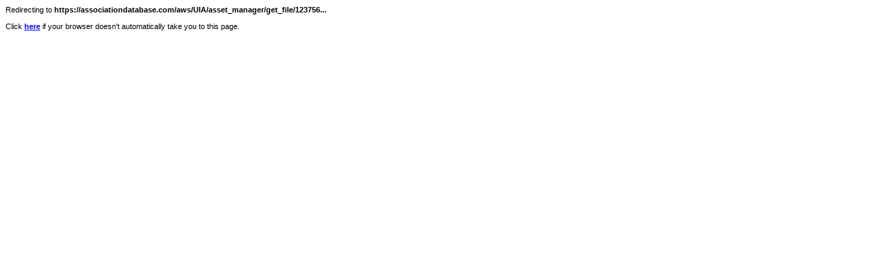

--- FILE ---
content_type: text/html; charset=utf-8
request_url: https://associationdatabase.com/aws/UIA/pt/fli/55898/false
body_size: 260
content:
        
        <html>
        <head>
        <meta http-equiv="Content-Type" content="text/html; charset=iso-8859-1" />
            <meta http-equiv="REFRESH" content="0; url=https://associationdatabase.com/aws/UIA/asset_manager/get_file/123756">
        </head>
        <style>
                  body { font-family: Verdana, Arial, Helvetica, sans-serif; font-size: 11px; line-height: 125%;}
            </style>
        <body>
            <p>Redirecting to <b>https://associationdatabase.com/aws/UIA/asset_manager/get_file/123756...</b></p>
              <p>Click <b><a href="https://associationdatabase.com/aws/UIA/asset_manager/get_file/123756" target="_parent">here</a></b> if your browser doesn't automatically take you to this page.</p>
        </body>
        </html>

